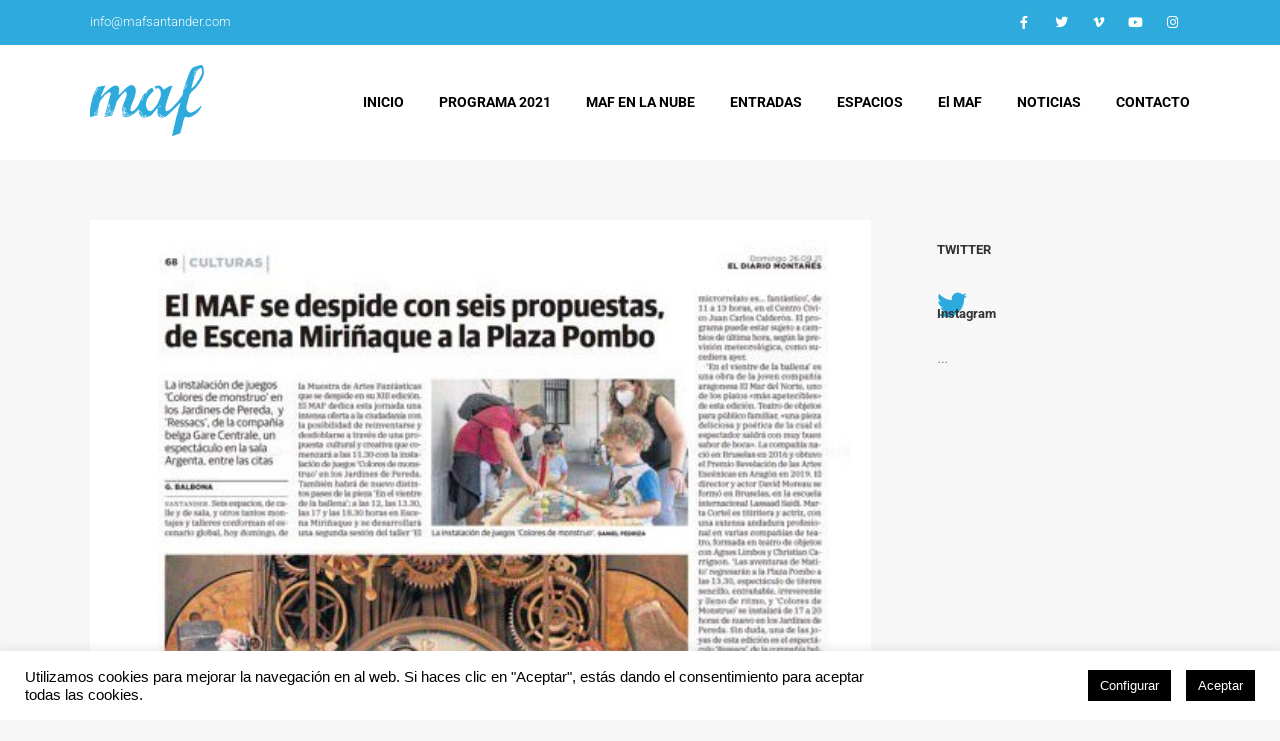

--- FILE ---
content_type: text/html; charset=UTF-8
request_url: https://mafsantander.com/los-titeres-mantienen-el-pulso-de-lo-fantastico/
body_size: 13643
content:
<!DOCTYPE html>
<html class="avada-html-layout-wide avada-html-header-position-top" lang="es" prefix="og: http://ogp.me/ns# fb: http://ogp.me/ns/fb#">
<head>
	<meta http-equiv="X-UA-Compatible" content="IE=edge" />
	<meta http-equiv="Content-Type" content="text/html; charset=utf-8"/>
	<meta name="viewport" content="width=device-width, initial-scale=1" />
	<meta name='robots' content='index, follow, max-image-preview:large, max-snippet:-1, max-video-preview:-1' />

	<!-- This site is optimized with the Yoast SEO plugin v17.2 - https://yoast.com/wordpress/plugins/seo/ -->
	<title>&quot;Los títeres mantienen el pulso de lo fantástico&quot; - MAF</title>
	<link rel="canonical" href="https://mafsantander.com/los-titeres-mantienen-el-pulso-de-lo-fantastico/" />
	<meta property="og:locale" content="es_ES" />
	<meta property="og:type" content="article" />
	<meta property="og:title" content="&quot;Los títeres mantienen el pulso de lo fantástico&quot; - MAF" />
	<meta property="og:description" content="La XIII edición de la Muestra Internacional de Artes Fantásticas de Santander se despidió el domingo, 26 de septiembre, con sol en la Plaza de Pombo con el espectáculo de títeres &#8216;Las Aventuras de Matito&#8217; en la Plaza de Pombo y los juegos de madera de &#8216;Colores de Monstruo&#8217; en los Jardines de Pereda y en el Palacio de Festivales con &#8216;Retablillo de Títeres y Cuentos&#8217; y &#8216;Ressacs&#8217;. Puedes leer más aquí. Y disfrutar de algunos momentos fotografiados por Daniel Pedriza en este enlace del Diario Montañés. &nbsp;" />
	<meta property="og:url" content="https://mafsantander.com/los-titeres-mantienen-el-pulso-de-lo-fantastico/" />
	<meta property="og:site_name" content="MAF" />
	<meta property="article:published_time" content="2021-09-27T19:42:37+00:00" />
	<meta property="og:image" content="https://mafsantander.com/wp-content/uploads/2021/09/dm-domingo.jpeg" />
	<meta property="og:image:width" content="487" />
	<meta property="og:image:height" content="414" />
	<meta name="twitter:card" content="summary_large_image" />
	<meta name="twitter:label1" content="Escrito por" />
	<meta name="twitter:data1" content="admin" />
	<meta name="twitter:label2" content="Tiempo de lectura" />
	<meta name="twitter:data2" content="1 minuto" />
	<script type="application/ld+json" class="yoast-schema-graph">{"@context":"https://schema.org","@graph":[{"@type":"WebSite","@id":"https://mafsantander.com/#website","url":"https://mafsantander.com/","name":"MAF","description":"Muestra de artes fant\u00e1sticas","potentialAction":[{"@type":"SearchAction","target":{"@type":"EntryPoint","urlTemplate":"https://mafsantander.com/?s={search_term_string}"},"query-input":"required name=search_term_string"}],"inLanguage":"es"},{"@type":"ImageObject","@id":"https://mafsantander.com/los-titeres-mantienen-el-pulso-de-lo-fantastico/#primaryimage","inLanguage":"es","url":"https://mafsantander.com/wp-content/uploads/2021/09/dm-domingo.jpeg","contentUrl":"https://mafsantander.com/wp-content/uploads/2021/09/dm-domingo.jpeg","width":487,"height":414},{"@type":"WebPage","@id":"https://mafsantander.com/los-titeres-mantienen-el-pulso-de-lo-fantastico/#webpage","url":"https://mafsantander.com/los-titeres-mantienen-el-pulso-de-lo-fantastico/","name":"\"Los t\u00edteres mantienen el pulso de lo fant\u00e1stico\" - MAF","isPartOf":{"@id":"https://mafsantander.com/#website"},"primaryImageOfPage":{"@id":"https://mafsantander.com/los-titeres-mantienen-el-pulso-de-lo-fantastico/#primaryimage"},"datePublished":"2021-09-27T19:42:37+00:00","dateModified":"2021-09-27T19:42:37+00:00","author":{"@id":"https://mafsantander.com/#/schema/person/66821b3846f86d802c97a80cbc37dca7"},"breadcrumb":{"@id":"https://mafsantander.com/los-titeres-mantienen-el-pulso-de-lo-fantastico/#breadcrumb"},"inLanguage":"es","potentialAction":[{"@type":"ReadAction","target":["https://mafsantander.com/los-titeres-mantienen-el-pulso-de-lo-fantastico/"]}]},{"@type":"BreadcrumbList","@id":"https://mafsantander.com/los-titeres-mantienen-el-pulso-de-lo-fantastico/#breadcrumb","itemListElement":[{"@type":"ListItem","position":1,"name":"Portada","item":"https://mafsantander.com/"},{"@type":"ListItem","position":2,"name":"Noticias","item":"https://mafsantander.com/noticias/"},{"@type":"ListItem","position":3,"name":"\u00abLos t\u00edteres mantienen el pulso de lo fant\u00e1stico\u00bb"}]},{"@type":"Person","@id":"https://mafsantander.com/#/schema/person/66821b3846f86d802c97a80cbc37dca7","name":"admin","image":{"@type":"ImageObject","@id":"https://mafsantander.com/#personlogo","inLanguage":"es","url":"https://secure.gravatar.com/avatar/0eb644834b264b82691595f39613248d?s=96&d=mm&r=g","contentUrl":"https://secure.gravatar.com/avatar/0eb644834b264b82691595f39613248d?s=96&d=mm&r=g","caption":"admin"},"url":"https://mafsantander.com/author/admin/"}]}</script>
	<!-- / Yoast SEO plugin. -->


<link rel='dns-prefetch' href='//www.google.com' />
<link rel='dns-prefetch' href='//s.w.org' />
<link rel="alternate" type="application/rss+xml" title="MAF &raquo; Feed" href="https://mafsantander.com/feed/" />
<link rel="alternate" type="application/rss+xml" title="MAF &raquo; Feed de los comentarios" href="https://mafsantander.com/comments/feed/" />
		
		
		
		
		
		<link rel="alternate" type="application/rss+xml" title="MAF &raquo; Comentario «Los títeres mantienen el pulso de lo fantástico» del feed" href="https://mafsantander.com/los-titeres-mantienen-el-pulso-de-lo-fantastico/feed/" />

		<meta property="og:title" content="&quot;Los títeres mantienen el pulso de lo fantástico&quot;"/>
		<meta property="og:type" content="article"/>
		<meta property="og:url" content="https://mafsantander.com/los-titeres-mantienen-el-pulso-de-lo-fantastico/"/>
		<meta property="og:site_name" content="MAF"/>
		<meta property="og:description" content="La XIII edición de la Muestra Internacional de Artes Fantásticas de Santander se despidió el domingo, 26 de septiembre, con sol en la Plaza de Pombo con el espectáculo de títeres &#039;Las Aventuras de Matito&#039; en la Plaza de Pombo y los juegos de madera de &#039;Colores de Monstruo&#039; en los Jardines de Pereda y"/>

									<meta property="og:image" content="https://mafsantander.com/wp-content/uploads/2021/09/dm-domingo.jpeg"/>
									<script type="text/javascript">
			window._wpemojiSettings = {"baseUrl":"https:\/\/s.w.org\/images\/core\/emoji\/13.1.0\/72x72\/","ext":".png","svgUrl":"https:\/\/s.w.org\/images\/core\/emoji\/13.1.0\/svg\/","svgExt":".svg","source":{"concatemoji":"https:\/\/mafsantander.com\/wp-includes\/js\/wp-emoji-release.min.js?ver=5.8.12"}};
			!function(e,a,t){var n,r,o,i=a.createElement("canvas"),p=i.getContext&&i.getContext("2d");function s(e,t){var a=String.fromCharCode;p.clearRect(0,0,i.width,i.height),p.fillText(a.apply(this,e),0,0);e=i.toDataURL();return p.clearRect(0,0,i.width,i.height),p.fillText(a.apply(this,t),0,0),e===i.toDataURL()}function c(e){var t=a.createElement("script");t.src=e,t.defer=t.type="text/javascript",a.getElementsByTagName("head")[0].appendChild(t)}for(o=Array("flag","emoji"),t.supports={everything:!0,everythingExceptFlag:!0},r=0;r<o.length;r++)t.supports[o[r]]=function(e){if(!p||!p.fillText)return!1;switch(p.textBaseline="top",p.font="600 32px Arial",e){case"flag":return s([127987,65039,8205,9895,65039],[127987,65039,8203,9895,65039])?!1:!s([55356,56826,55356,56819],[55356,56826,8203,55356,56819])&&!s([55356,57332,56128,56423,56128,56418,56128,56421,56128,56430,56128,56423,56128,56447],[55356,57332,8203,56128,56423,8203,56128,56418,8203,56128,56421,8203,56128,56430,8203,56128,56423,8203,56128,56447]);case"emoji":return!s([10084,65039,8205,55357,56613],[10084,65039,8203,55357,56613])}return!1}(o[r]),t.supports.everything=t.supports.everything&&t.supports[o[r]],"flag"!==o[r]&&(t.supports.everythingExceptFlag=t.supports.everythingExceptFlag&&t.supports[o[r]]);t.supports.everythingExceptFlag=t.supports.everythingExceptFlag&&!t.supports.flag,t.DOMReady=!1,t.readyCallback=function(){t.DOMReady=!0},t.supports.everything||(n=function(){t.readyCallback()},a.addEventListener?(a.addEventListener("DOMContentLoaded",n,!1),e.addEventListener("load",n,!1)):(e.attachEvent("onload",n),a.attachEvent("onreadystatechange",function(){"complete"===a.readyState&&t.readyCallback()})),(n=t.source||{}).concatemoji?c(n.concatemoji):n.wpemoji&&n.twemoji&&(c(n.twemoji),c(n.wpemoji)))}(window,document,window._wpemojiSettings);
		</script>
		<style type="text/css">
img.wp-smiley,
img.emoji {
	display: inline !important;
	border: none !important;
	box-shadow: none !important;
	height: 1em !important;
	width: 1em !important;
	margin: 0 .07em !important;
	vertical-align: -0.1em !important;
	background: none !important;
	padding: 0 !important;
}
</style>
	<link rel='stylesheet' id='contact-form-7-css'  href='https://mafsantander.com/wp-content/plugins/contact-form-7/includes/css/styles.css?ver=5.4.2' type='text/css' media='all' />
<link rel='stylesheet' id='cookie-law-info-css'  href='https://mafsantander.com/wp-content/plugins/cookie-law-info/public/css/cookie-law-info-public.css?ver=2.0.5' type='text/css' media='all' />
<link rel='stylesheet' id='cookie-law-info-gdpr-css'  href='https://mafsantander.com/wp-content/plugins/cookie-law-info/public/css/cookie-law-info-gdpr.css?ver=2.0.5' type='text/css' media='all' />
<link rel='stylesheet' id='chld_thm_cfg_parent-css'  href='https://mafsantander.com/wp-content/themes/Avada/style.css?ver=5.8.12' type='text/css' media='all' />
<link rel='stylesheet' id='chld_thm_cfg_child-css'  href='https://mafsantander.com/wp-content/themes/MAF-Theme/style.css?ver=1.0.0.1627312048' type='text/css' media='all' />
<link rel='stylesheet' id='dashicons-css'  href='https://mafsantander.com/wp-includes/css/dashicons.min.css?ver=5.8.12' type='text/css' media='all' />
<link rel='stylesheet' id='zoom-instagram-widget-css'  href='https://mafsantander.com/wp-content/plugins/instagram-widget-by-wpzoom/css/instagram-widget.css?ver=1.9.2' type='text/css' media='all' />
<link rel='stylesheet' id='magnific-popup-css'  href='https://mafsantander.com/wp-content/plugins/instagram-widget-by-wpzoom/assets/frontend/magnific-popup/magnific-popup.css?ver=1.9.2' type='text/css' media='all' />
<link rel='stylesheet' id='swiper-css-css'  href='https://mafsantander.com/wp-content/plugins/instagram-widget-by-wpzoom/assets/frontend/swiper/swiper.css?ver=1.9.2' type='text/css' media='all' />
<link rel='stylesheet' id='fusion-dynamic-css-css'  href='https://mafsantander.com/wp-content/uploads/fusion-styles/b9aac860c0b790d1ca6d7e39e374acce.min.css?ver=3.4.2' type='text/css' media='all' />
<script type='text/javascript' src='https://mafsantander.com/wp-includes/js/jquery/jquery.min.js?ver=3.6.0' id='jquery-core-js'></script>
<script type='text/javascript' src='https://mafsantander.com/wp-includes/js/jquery/jquery-migrate.min.js?ver=3.3.2' id='jquery-migrate-js'></script>
<script type='text/javascript' id='cookie-law-info-js-extra'>
/* <![CDATA[ */
var Cli_Data = {"nn_cookie_ids":[],"cookielist":[],"non_necessary_cookies":[],"ccpaEnabled":"1","ccpaRegionBased":"","ccpaBarEnabled":"1","strictlyEnabled":["necessary","obligatoire"],"ccpaType":"ccpa_gdpr","js_blocking":"1","custom_integration":"","triggerDomRefresh":"","secure_cookies":""};
var cli_cookiebar_settings = {"animate_speed_hide":"500","animate_speed_show":"500","background":"#fff","border":"#444","border_on":"","button_1_button_colour":"#000","button_1_button_hover":"#000000","button_1_link_colour":"#fff","button_1_as_button":"1","button_1_new_win":"","button_2_button_colour":"#333","button_2_button_hover":"#292929","button_2_link_colour":"#444","button_2_as_button":"","button_2_hidebar":"","button_3_button_colour":"#000","button_3_button_hover":"#000000","button_3_link_colour":"#fff","button_3_as_button":"1","button_3_new_win":"","button_4_button_colour":"#000","button_4_button_hover":"#000000","button_4_link_colour":"#fff","button_4_as_button":"1","button_7_button_colour":"#61a229","button_7_button_hover":"#4e8221","button_7_link_colour":"#fff","button_7_as_button":"1","button_7_new_win":"","font_family":"Helvetica, sans-serif","header_fix":"","notify_animate_hide":"1","notify_animate_show":"","notify_div_id":"#cookie-law-info-bar","notify_position_horizontal":"right","notify_position_vertical":"bottom","scroll_close":"","scroll_close_reload":"","accept_close_reload":"1","reject_close_reload":"1","showagain_tab":"","showagain_background":"#fff","showagain_border":"#000","showagain_div_id":"#cookie-law-info-again","showagain_x_position":"100px","text":"#000","show_once_yn":"","show_once":"10000","logging_on":"","as_popup":"","popup_overlay":"1","bar_heading_text":"","cookie_bar_as":"banner","popup_showagain_position":"bottom-right","widget_position":"left"};
var log_object = {"ajax_url":"https:\/\/mafsantander.com\/wp-admin\/admin-ajax.php"};
/* ]]> */
</script>
<script type='text/javascript' src='https://mafsantander.com/wp-content/plugins/cookie-law-info/public/js/cookie-law-info-public.js?ver=2.0.5' id='cookie-law-info-js'></script>
<script type='text/javascript' id='cookie-law-info-ccpa-js-extra'>
/* <![CDATA[ */
var ccpa_data = {"opt_out_prompt":"\u00bfRealmente quieres rechazar?","opt_out_confirm":"Confirmar","opt_out_cancel":"Cancelar"};
/* ]]> */
</script>
<script type='text/javascript' src='https://mafsantander.com/wp-content/plugins/cookie-law-info/admin/modules/ccpa/assets/js/cookie-law-info-ccpa.js?ver=2.0.5' id='cookie-law-info-ccpa-js'></script>
<link rel="https://api.w.org/" href="https://mafsantander.com/wp-json/" /><link rel="alternate" type="application/json" href="https://mafsantander.com/wp-json/wp/v2/posts/4235" /><link rel="EditURI" type="application/rsd+xml" title="RSD" href="https://mafsantander.com/xmlrpc.php?rsd" />
<link rel="wlwmanifest" type="application/wlwmanifest+xml" href="https://mafsantander.com/wp-includes/wlwmanifest.xml" /> 
<meta name="generator" content="WordPress 5.8.12" />
<link rel='shortlink' href='https://mafsantander.com/?p=4235' />
<link rel="alternate" type="application/json+oembed" href="https://mafsantander.com/wp-json/oembed/1.0/embed?url=https%3A%2F%2Fmafsantander.com%2Flos-titeres-mantienen-el-pulso-de-lo-fantastico%2F" />
<link rel="alternate" type="text/xml+oembed" href="https://mafsantander.com/wp-json/oembed/1.0/embed?url=https%3A%2F%2Fmafsantander.com%2Flos-titeres-mantienen-el-pulso-de-lo-fantastico%2F&#038;format=xml" />
<script type="text/plain" data-cli-class="cli-blocker-script"  data-cli-script-type="non-necessary" data-cli-block="true"  data-cli-element-position="head" async src='https://www.google-analytics.com/analytics.js'></script>
<script type="text/plain" data-cli-class="cli-blocker-script"  data-cli-script-type="non-necessary" data-cli-block="true"  data-cli-element-position="head">
(function(i,s,o,g,r,a,m){i['GoogleAnalyticsObject']=r;i[r]=i[r]||function(){
(i[r].q=i[r].q||[]).push(arguments)},i[r].l=1*new Date();a=s.createElement(o),
m=s.getElementsByTagName(o)[0];a.async=1;a.src=g;m.parentNode.insertBefore(a,m)
})(window,document,'script','https://www.google-analytics.com/analytics.js','ga');

ga('create', 'UA-51508167-42', 'auto');
ga('send', 'pageview');
</script><style type="text/css" id="css-fb-visibility">@media screen and (max-width: 640px){.fusion-no-small-visibility{display:none !important;}body:not(.fusion-builder-ui-wireframe) .sm-text-align-center{text-align:center !important;}body:not(.fusion-builder-ui-wireframe) .sm-text-align-left{text-align:left !important;}body:not(.fusion-builder-ui-wireframe) .sm-text-align-right{text-align:right !important;}body:not(.fusion-builder-ui-wireframe) .sm-mx-auto{margin-left:auto !important;margin-right:auto !important;}body:not(.fusion-builder-ui-wireframe) .sm-ml-auto{margin-left:auto !important;}body:not(.fusion-builder-ui-wireframe) .sm-mr-auto{margin-right:auto !important;}body:not(.fusion-builder-ui-wireframe) .fusion-absolute-position-small{position:absolute;top:auto;width:100%;}}@media screen and (min-width: 641px) and (max-width: 1024px){.fusion-no-medium-visibility{display:none !important;}body:not(.fusion-builder-ui-wireframe) .md-text-align-center{text-align:center !important;}body:not(.fusion-builder-ui-wireframe) .md-text-align-left{text-align:left !important;}body:not(.fusion-builder-ui-wireframe) .md-text-align-right{text-align:right !important;}body:not(.fusion-builder-ui-wireframe) .md-mx-auto{margin-left:auto !important;margin-right:auto !important;}body:not(.fusion-builder-ui-wireframe) .md-ml-auto{margin-left:auto !important;}body:not(.fusion-builder-ui-wireframe) .md-mr-auto{margin-right:auto !important;}body:not(.fusion-builder-ui-wireframe) .fusion-absolute-position-medium{position:absolute;top:auto;width:100%;}}@media screen and (min-width: 1025px){.fusion-no-large-visibility{display:none !important;}body:not(.fusion-builder-ui-wireframe) .lg-text-align-center{text-align:center !important;}body:not(.fusion-builder-ui-wireframe) .lg-text-align-left{text-align:left !important;}body:not(.fusion-builder-ui-wireframe) .lg-text-align-right{text-align:right !important;}body:not(.fusion-builder-ui-wireframe) .lg-mx-auto{margin-left:auto !important;margin-right:auto !important;}body:not(.fusion-builder-ui-wireframe) .lg-ml-auto{margin-left:auto !important;}body:not(.fusion-builder-ui-wireframe) .lg-mr-auto{margin-right:auto !important;}body:not(.fusion-builder-ui-wireframe) .fusion-absolute-position-large{position:absolute;top:auto;width:100%;}}</style><link rel="icon" href="https://mafsantander.com/wp-content/uploads/2018/07/cropped-logo-32x32.png" sizes="32x32" />
<link rel="icon" href="https://mafsantander.com/wp-content/uploads/2018/07/cropped-logo-192x192.png" sizes="192x192" />
<link rel="apple-touch-icon" href="https://mafsantander.com/wp-content/uploads/2018/07/cropped-logo-180x180.png" />
<meta name="msapplication-TileImage" content="https://mafsantander.com/wp-content/uploads/2018/07/cropped-logo-270x270.png" />
		<script type="text/javascript">
			var doc = document.documentElement;
			doc.setAttribute( 'data-useragent', navigator.userAgent );
		</script>
		
	<script>
jQuery(document).ready(function($) {
$('img[title]').each(function() { $(this).removeAttr('title'); });
});
</script></head>

<body class="post-template-default single single-post postid-4235 single-format-standard fusion-image-hovers fusion-pagination-sizing fusion-button_size-large fusion-button_type-flat fusion-button_span-no avada-image-rollover-circle-no avada-image-rollover-no fusion-has-button-gradient fusion-body ltr fusion-sticky-header no-tablet-sticky-header no-mobile-sticky-header no-mobile-slidingbar no-mobile-totop avada-has-rev-slider-styles fusion-disable-outline fusion-sub-menu-fade mobile-logo-pos-left layout-wide-mode avada-has-boxed-modal-shadow-none layout-scroll-offset-full avada-has-zero-margin-offset-top has-sidebar fusion-top-header menu-text-align-center mobile-menu-design-flyout fusion-hide-pagination-text fusion-header-layout-v3 avada-responsive avada-footer-fx-none avada-menu-highlight-style-bottombar fusion-search-form-classic fusion-main-menu-search-overlay fusion-avatar-square avada-sticky-shrinkage avada-dropdown-styles avada-blog-layout-medium avada-blog-archive-layout-medium avada-header-shadow-no avada-menu-icon-position-left avada-has-megamenu-shadow avada-has-mainmenu-dropdown-divider avada-has-breadcrumb-mobile-hidden avada-has-titlebar-hide avada-header-border-color-full-transparent avada-has-pagination-padding avada-flyout-menu-direction-fade avada-ec-views-v1" >
		<a class="skip-link screen-reader-text" href="#content">Saltar al contenido</a>

	<div id="boxed-wrapper">
		<div class="fusion-sides-frame"></div>
		<div id="wrapper" class="fusion-wrapper">
			<div id="home" style="position:relative;top:-1px;"></div>
			
				
			<header class="fusion-header-wrapper">
				<div class="fusion-header-v3 fusion-logo-alignment fusion-logo-left fusion-sticky-menu-1 fusion-sticky-logo-1 fusion-mobile-logo-  fusion-mobile-menu-design-flyout fusion-header-has-flyout-menu">
					
<div class="fusion-secondary-header">
	<div class="fusion-row">
					<div class="fusion-alignleft">
				<div class="fusion-contact-info"><span class="fusion-contact-info-phone-number"></span><span class="fusion-contact-info-email-address"><a href="mailto:i&#110;f&#111;&#64;m&#97;&#102;&#115;&#97;&#110;&#116;a&#110;&#100;e&#114;&#46;&#99;&#111;m">i&#110;f&#111;&#64;m&#97;&#102;&#115;&#97;&#110;&#116;a&#110;&#100;e&#114;&#46;&#99;&#111;m</a></span></div>			</div>
							<div class="fusion-alignright">
				<nav class="fusion-secondary-menu" role="navigation" aria-label="Menú secundario"><ul id="menu-top-navigation" class="menu"><li  id="menu-item-3211"  class="menu-item menu-item-type-custom menu-item-object-custom menu-item-3211"  data-item-id="3211"><a  href="https://www.facebook.com/MAFenSantander" class="fusion-icon-only-link fusion-flex-link fusion-bottombar-highlight"><span class="fusion-megamenu-icon"><i class="glyphicon fa-facebook-f fab" aria-hidden="true"></i></span><span class="menu-text"><span class="menu-title">Facebook</span></span></a></li><li  id="menu-item-3210"  class="menu-item menu-item-type-custom menu-item-object-custom menu-item-3210"  data-item-id="3210"><a  href="http://www.twitter.com/mafsantander" class="fusion-icon-only-link fusion-flex-link fusion-bottombar-highlight"><span class="fusion-megamenu-icon"><i class="glyphicon fa-twitter fab" aria-hidden="true"></i></span><span class="menu-text"><span class="menu-title">Twitter</span></span></a></li><li  id="menu-item-3212"  class="menu-item menu-item-type-custom menu-item-object-custom menu-item-3212"  data-item-id="3212"><a  href="https://vimeo.com/mafsantander" class="fusion-icon-only-link fusion-flex-link fusion-bottombar-highlight"><span class="fusion-megamenu-icon"><i class="glyphicon fa-vimeo-v fab" aria-hidden="true"></i></span><span class="menu-text"><span class="menu-title">Vimeo</span></span></a></li><li  id="menu-item-3213"  class="menu-item menu-item-type-custom menu-item-object-custom menu-item-3213"  data-item-id="3213"><a  href="https://www.youtube.com/user/mafsantander" class="fusion-icon-only-link fusion-flex-link fusion-bottombar-highlight"><span class="fusion-megamenu-icon"><i class="glyphicon fa-youtube fab" aria-hidden="true"></i></span><span class="menu-text"><span class="menu-title">Youtube</span></span></a></li><li  id="menu-item-3214"  class="menu-item menu-item-type-custom menu-item-object-custom menu-item-3214"  data-item-id="3214"><a  href="https://www.instagram.com/mafsantander/" class="fusion-icon-only-link fusion-flex-link fusion-bottombar-highlight"><span class="fusion-megamenu-icon"><i class="glyphicon fa-instagram fab" aria-hidden="true"></i></span><span class="menu-text"><span class="menu-title">Instagram</span></span></a></li></ul></nav><nav class="fusion-mobile-nav-holder fusion-mobile-menu-text-align-left" aria-label="Menú movil secundario"></nav>			</div>
			</div>
</div>
<div class="fusion-header-sticky-height"></div>
<div class="fusion-header">
	<div class="fusion-row">
					<div class="fusion-header-has-flyout-menu-content">
					<div class="fusion-logo" data-margin-top="15px" data-margin-bottom="15px" data-margin-left="0px" data-margin-right="0px">
			<a class="fusion-logo-link"  href="https://mafsantander.com/" >

						<!-- standard logo -->
			<img src="https://mafsantander.com/wp-content/uploads/2018/07/logo.png" srcset="https://mafsantander.com/wp-content/uploads/2018/07/logo.png 1x" width="114" height="71" alt="MAF Logo" data-retina_logo_url="" class="fusion-standard-logo" />

			
											<!-- sticky header logo -->
				<img src="https://mafsantander.com/wp-content/uploads/2018/07/logo.png" srcset="https://mafsantander.com/wp-content/uploads/2018/07/logo.png 1x, https://mafsantander.com/wp-content/uploads/2018/07/logo.png 2x" width="114" height="71" style="max-height:71px;height:auto;" alt="MAF Logo" data-retina_logo_url="https://mafsantander.com/wp-content/uploads/2018/07/logo.png" class="fusion-sticky-logo" />
					</a>
		</div>		<nav class="fusion-main-menu" aria-label="Menú principal"><div class="fusion-overlay-search">		<form role="search" class="searchform fusion-search-form  fusion-search-form-classic" method="get" action="https://mafsantander.com/">
			<div class="fusion-search-form-content">

				
				<div class="fusion-search-field search-field">
					<label><span class="screen-reader-text">Buscar:</span>
													<input type="search" value="" name="s" class="s" placeholder="Buscar..." required aria-required="true" aria-label="Buscar..."/>
											</label>
				</div>
				<div class="fusion-search-button search-button">
					<input type="submit" class="fusion-search-submit searchsubmit" aria-label="Buscar" value="&#xf002;" />
									</div>

				
			</div>


			
		</form>
		<div class="fusion-search-spacer"></div><a href="#" role="button" aria-label="Close Search" class="fusion-close-search"></a></div><ul id="menu-principal" class="fusion-menu"><li  id="menu-item-1435"  class="menu-item menu-item-type-custom menu-item-object-custom menu-item-home menu-item-1435"  data-item-id="1435"><a  href="https://mafsantander.com" class="fusion-bottombar-highlight"><span class="menu-text">INICIO</span></a></li><li  id="menu-item-4163"  class="menu-item menu-item-type-post_type menu-item-object-page menu-item-4163"  data-item-id="4163"><a  href="https://mafsantander.com/programa-2021/" class="fusion-bottombar-highlight"><span class="menu-text">PROGRAMA 2021</span></a></li><li  id="menu-item-3095"  class="menu-item menu-item-type-post_type menu-item-object-page menu-item-3095"  data-item-id="3095"><a  href="https://mafsantander.com/maf-en-la-nube/" class="fusion-bottombar-highlight"><span class="menu-text">MAF EN LA NUBE</span></a></li><li  id="menu-item-111"  class="menu-item menu-item-type-post_type menu-item-object-page menu-item-111"  data-item-id="111"><a  href="https://mafsantander.com/entradas/" class="fusion-bottombar-highlight"><span class="menu-text">ENTRADAS</span></a></li><li  id="menu-item-183"  class="menu-item menu-item-type-post_type menu-item-object-page menu-item-183"  data-item-id="183"><a  href="https://mafsantander.com/espacios-maf/" class="fusion-bottombar-highlight"><span class="menu-text">ESPACIOS</span></a></li><li  id="menu-item-201"  class="menu-item menu-item-type-post_type menu-item-object-page menu-item-201"  data-item-id="201"><a  href="https://mafsantander.com/el-maf/" class="fusion-bottombar-highlight"><span class="menu-text">El MAF</span></a></li><li  id="menu-item-256"  class="menu-item menu-item-type-post_type menu-item-object-page current_page_parent menu-item-256"  data-item-id="256"><a  href="https://mafsantander.com/noticias/" class="fusion-bottombar-highlight"><span class="menu-text">NOTICIAS</span></a></li><li  id="menu-item-3215"  class="menu-item menu-item-type-post_type menu-item-object-page menu-item-3215"  data-item-id="3215"><a  href="https://mafsantander.com/contacto/" class="fusion-bottombar-highlight"><span class="menu-text">CONTACTO</span></a></li></ul></nav><nav class="fusion-main-menu fusion-sticky-menu" aria-label="Main Menu Sticky"><div class="fusion-overlay-search">		<form role="search" class="searchform fusion-search-form  fusion-search-form-classic" method="get" action="https://mafsantander.com/">
			<div class="fusion-search-form-content">

				
				<div class="fusion-search-field search-field">
					<label><span class="screen-reader-text">Buscar:</span>
													<input type="search" value="" name="s" class="s" placeholder="Buscar..." required aria-required="true" aria-label="Buscar..."/>
											</label>
				</div>
				<div class="fusion-search-button search-button">
					<input type="submit" class="fusion-search-submit searchsubmit" aria-label="Buscar" value="&#xf002;" />
									</div>

				
			</div>


			
		</form>
		<div class="fusion-search-spacer"></div><a href="#" role="button" aria-label="Close Search" class="fusion-close-search"></a></div><ul id="menu-principal-1" class="fusion-menu"><li   class="menu-item menu-item-type-custom menu-item-object-custom menu-item-home menu-item-1435"  data-item-id="1435"><a  href="https://mafsantander.com" class="fusion-bottombar-highlight"><span class="menu-text">INICIO</span></a></li><li   class="menu-item menu-item-type-post_type menu-item-object-page menu-item-4163"  data-item-id="4163"><a  href="https://mafsantander.com/programa-2021/" class="fusion-bottombar-highlight"><span class="menu-text">PROGRAMA 2021</span></a></li><li   class="menu-item menu-item-type-post_type menu-item-object-page menu-item-3095"  data-item-id="3095"><a  href="https://mafsantander.com/maf-en-la-nube/" class="fusion-bottombar-highlight"><span class="menu-text">MAF EN LA NUBE</span></a></li><li   class="menu-item menu-item-type-post_type menu-item-object-page menu-item-111"  data-item-id="111"><a  href="https://mafsantander.com/entradas/" class="fusion-bottombar-highlight"><span class="menu-text">ENTRADAS</span></a></li><li   class="menu-item menu-item-type-post_type menu-item-object-page menu-item-183"  data-item-id="183"><a  href="https://mafsantander.com/espacios-maf/" class="fusion-bottombar-highlight"><span class="menu-text">ESPACIOS</span></a></li><li   class="menu-item menu-item-type-post_type menu-item-object-page menu-item-201"  data-item-id="201"><a  href="https://mafsantander.com/el-maf/" class="fusion-bottombar-highlight"><span class="menu-text">El MAF</span></a></li><li   class="menu-item menu-item-type-post_type menu-item-object-page current_page_parent menu-item-256"  data-item-id="256"><a  href="https://mafsantander.com/noticias/" class="fusion-bottombar-highlight"><span class="menu-text">NOTICIAS</span></a></li><li   class="menu-item menu-item-type-post_type menu-item-object-page menu-item-3215"  data-item-id="3215"><a  href="https://mafsantander.com/contacto/" class="fusion-bottombar-highlight"><span class="menu-text">CONTACTO</span></a></li></ul></nav><div class="fusion-mobile-navigation"><ul id="menu-principal-2" class="fusion-mobile-menu"><li   class="menu-item menu-item-type-custom menu-item-object-custom menu-item-home menu-item-1435"  data-item-id="1435"><a  href="https://mafsantander.com" class="fusion-bottombar-highlight"><span class="menu-text">INICIO</span></a></li><li   class="menu-item menu-item-type-post_type menu-item-object-page menu-item-4163"  data-item-id="4163"><a  href="https://mafsantander.com/programa-2021/" class="fusion-bottombar-highlight"><span class="menu-text">PROGRAMA 2021</span></a></li><li   class="menu-item menu-item-type-post_type menu-item-object-page menu-item-3095"  data-item-id="3095"><a  href="https://mafsantander.com/maf-en-la-nube/" class="fusion-bottombar-highlight"><span class="menu-text">MAF EN LA NUBE</span></a></li><li   class="menu-item menu-item-type-post_type menu-item-object-page menu-item-111"  data-item-id="111"><a  href="https://mafsantander.com/entradas/" class="fusion-bottombar-highlight"><span class="menu-text">ENTRADAS</span></a></li><li   class="menu-item menu-item-type-post_type menu-item-object-page menu-item-183"  data-item-id="183"><a  href="https://mafsantander.com/espacios-maf/" class="fusion-bottombar-highlight"><span class="menu-text">ESPACIOS</span></a></li><li   class="menu-item menu-item-type-post_type menu-item-object-page menu-item-201"  data-item-id="201"><a  href="https://mafsantander.com/el-maf/" class="fusion-bottombar-highlight"><span class="menu-text">El MAF</span></a></li><li   class="menu-item menu-item-type-post_type menu-item-object-page current_page_parent menu-item-256"  data-item-id="256"><a  href="https://mafsantander.com/noticias/" class="fusion-bottombar-highlight"><span class="menu-text">NOTICIAS</span></a></li><li   class="menu-item menu-item-type-post_type menu-item-object-page menu-item-3215"  data-item-id="3215"><a  href="https://mafsantander.com/contacto/" class="fusion-bottombar-highlight"><span class="menu-text">CONTACTO</span></a></li></ul></div><div class="fusion-flyout-menu-icons fusion-flyout-mobile-menu-icons">
	
	
	
				<a class="fusion-flyout-menu-toggle" aria-hidden="true" aria-label="Mostrar/Ocultar menú" href="#">
			<div class="fusion-toggle-icon-line"></div>
			<div class="fusion-toggle-icon-line"></div>
			<div class="fusion-toggle-icon-line"></div>
		</a>
	</div>


<div class="fusion-flyout-menu-bg"></div>

<nav class="fusion-mobile-nav-holder fusion-flyout-menu fusion-flyout-mobile-menu" aria-label="Main Menu Mobile"></nav>

	<nav class="fusion-mobile-nav-holder fusion-flyout-menu fusion-flyout-mobile-menu fusion-mobile-sticky-nav-holder" aria-label="Main Menu Mobile Sticky"></nav>
							</div>
			</div>
</div>
				</div>
				<div class="fusion-clearfix"></div>
			</header>
							
						<div id="sliders-container" class="fusion-slider-visibility">
					</div>
				
				
			
			
						<main id="main" class="clearfix ">
				<div class="fusion-row" style="">

<section id="content" style="float: left;">
	
					<article id="post-4235" class="post post-4235 type-post status-publish format-standard has-post-thumbnail hentry category-sin-categoria">
						
														<div class="fusion-flexslider flexslider fusion-flexslider-loading post-slideshow fusion-post-slideshow">
				<ul class="slides">
																<li>
																																<a href="https://mafsantander.com/wp-content/uploads/2021/09/dm-domingo.jpeg" data-rel="iLightbox[gallery4235]" title="" data-title="DM domingo" data-caption="" aria-label="DM domingo">
										<span class="screen-reader-text">Ver imagen más grande</span>
										<img width="487" height="414" src="https://mafsantander.com/wp-content/uploads/2021/09/dm-domingo.jpeg" class="attachment-full size-full wp-post-image" alt="" srcset="https://mafsantander.com/wp-content/uploads/2021/09/dm-domingo-200x170.jpeg 200w, https://mafsantander.com/wp-content/uploads/2021/09/dm-domingo-400x340.jpeg 400w, https://mafsantander.com/wp-content/uploads/2021/09/dm-domingo.jpeg 487w" sizes="(max-width: 800px) 100vw, 487px" />									</a>
																					</li>

																																		<li>
																																				<a href="https://mafsantander.com/wp-content/uploads/2021/09/dm-lunes.jpeg" data-rel="iLightbox[gallery4235]" title="" data-title="DM lunes" data-caption="" aria-label="DM lunes">
											<img width="466" height="599" src="https://mafsantander.com/wp-content/uploads/2021/09/dm-lunes.jpeg" class="attachment-full size-full" alt="" srcset="https://mafsantander.com/wp-content/uploads/2021/09/dm-lunes-200x257.jpeg 200w, https://mafsantander.com/wp-content/uploads/2021/09/dm-lunes-400x514.jpeg 400w, https://mafsantander.com/wp-content/uploads/2021/09/dm-lunes.jpeg 466w" sizes="(max-width: 800px) 100vw, 466px" />										</a>
																								</li>
																																																																																										</ul>
			</div>
						
															<h1 class="entry-title fusion-post-title">«Los títeres mantienen el pulso de lo fantástico»</h1>										<div class="post-content">
				<p>La XIII edición de la Muestra Internacional de Artes Fantásticas de Santander se despidió el domingo, 26 de septiembre, con sol en la Plaza de Pombo con el espectáculo de títeres &#8216;Las Aventuras de Matito&#8217; en la Plaza de Pombo y los juegos de madera de &#8216;Colores de Monstruo&#8217; en los Jardines de Pereda y en el Palacio de Festivales con &#8216;Retablillo de Títeres y Cuentos&#8217; y &#8216;Ressacs&#8217;. Puedes leer más <a href="https://www.eldiariomontanes.es/culturas/despide-seis-propuestas-20210926131844-nt.html">aquí.</a></p>
<p>Y disfrutar de algunos momentos fotografiados por Daniel Pedriza en <a href="https://www.eldiariomontanes.es/culturas/titeres-mantienen-pulso-20210927220532-ntvo.html">este enlace del Diario Montañé</a>s.</p>
<p>&nbsp;</p>
							</div>

												<span class="vcard rich-snippet-hidden"><span class="fn"><a href="https://mafsantander.com/author/admin/" title="Entradas de admin" rel="author">admin</a></span></span><span class="updated rich-snippet-hidden">2021-09-27T21:42:37+02:00</span>													<div class="fusion-sharing-box fusion-theme-sharing-box fusion-single-sharing-box">
		<h4>¡Comparte esta noticia!</h4>
		<div class="fusion-social-networks"><div class="fusion-social-networks-wrapper"><a  class="fusion-social-network-icon fusion-tooltip fusion-facebook awb-icon-facebook" style="color:var(--sharing_social_links_icon_color);" data-placement="top" data-title="Facebook" data-toggle="tooltip" title="Facebook" href="https://www.facebook.com/sharer.php?u=https%3A%2F%2Fmafsantander.com%2Flos-titeres-mantienen-el-pulso-de-lo-fantastico%2F&amp;t=%C2%ABLos%20t%C3%ADteres%20mantienen%20el%20pulso%20de%20lo%20fant%C3%A1stico%C2%BB" target="_blank"><span class="screen-reader-text">Facebook</span></a><a  class="fusion-social-network-icon fusion-tooltip fusion-twitter awb-icon-twitter" style="color:var(--sharing_social_links_icon_color);" data-placement="top" data-title="Twitter" data-toggle="tooltip" title="Twitter" href="https://twitter.com/share?url=https%3A%2F%2Fmafsantander.com%2Flos-titeres-mantienen-el-pulso-de-lo-fantastico%2F&amp;text=%C2%ABLos%20t%C3%ADteres%20mantienen%20el%20pulso%20de%20lo%20fant%C3%A1stico%C2%BB" target="_blank" rel="noopener noreferrer"><span class="screen-reader-text">Twitter</span></a><a  class="fusion-social-network-icon fusion-tooltip fusion-reddit awb-icon-reddit" style="color:var(--sharing_social_links_icon_color);" data-placement="top" data-title="Reddit" data-toggle="tooltip" title="Reddit" href="https://reddit.com/submit?url=https://mafsantander.com/los-titeres-mantienen-el-pulso-de-lo-fantastico/&amp;title=%C2%ABLos%20t%C3%ADteres%20mantienen%20el%20pulso%20de%20lo%20fant%C3%A1stico%C2%BB" target="_blank" rel="noopener noreferrer"><span class="screen-reader-text">Reddit</span></a><a  class="fusion-social-network-icon fusion-tooltip fusion-linkedin awb-icon-linkedin" style="color:var(--sharing_social_links_icon_color);" data-placement="top" data-title="LinkedIn" data-toggle="tooltip" title="LinkedIn" href="https://www.linkedin.com/shareArticle?mini=true&amp;url=https%3A%2F%2Fmafsantander.com%2Flos-titeres-mantienen-el-pulso-de-lo-fantastico%2F&amp;title=%C2%ABLos%20t%C3%ADteres%20mantienen%20el%20pulso%20de%20lo%20fant%C3%A1stico%C2%BB&amp;summary=La%20XIII%20edici%C3%B3n%20de%20la%20Muestra%20Internacional%20de%20Artes%20Fant%C3%A1sticas%20de%20Santander%20se%20despidi%C3%B3%20el%20domingo%2C%2026%20de%20septiembre%2C%20con%20sol%20en%20la%20Plaza%20de%20Pombo%20con%20el%20espect%C3%A1culo%20de%20t%C3%ADteres%20%27Las%20Aventuras%20de%20Matito%27%20en%20la%20Plaza%20de%20Pombo%20y%20los%20juegos%20de%20madera%20de%20%27Col" target="_blank" rel="noopener noreferrer"><span class="screen-reader-text">LinkedIn</span></a><a  class="fusion-social-network-icon fusion-tooltip fusion-whatsapp awb-icon-whatsapp" style="color:var(--sharing_social_links_icon_color);" data-placement="top" data-title="WhatsApp" data-toggle="tooltip" title="WhatsApp" href="https://api.whatsapp.com/send?text=https%3A%2F%2Fmafsantander.com%2Flos-titeres-mantienen-el-pulso-de-lo-fantastico%2F" target="_blank" rel="noopener noreferrer"><span class="screen-reader-text">WhatsApp</span></a><a  class="fusion-social-network-icon fusion-tooltip fusion-tumblr awb-icon-tumblr" style="color:var(--sharing_social_links_icon_color);" data-placement="top" data-title="Tumblr" data-toggle="tooltip" title="Tumblr" href="https://www.tumblr.com/share/link?url=https%3A%2F%2Fmafsantander.com%2Flos-titeres-mantienen-el-pulso-de-lo-fantastico%2F&amp;name=%C2%ABLos%20t%C3%ADteres%20mantienen%20el%20pulso%20de%20lo%20fant%C3%A1stico%C2%BB&amp;description=La%20XIII%20edici%C3%B3n%20de%20la%20Muestra%20Internacional%20de%20Artes%20Fant%C3%A1sticas%20de%20Santander%20se%20despidi%C3%B3%20el%20domingo%2C%2026%20de%20septiembre%2C%20con%20sol%20en%20la%20Plaza%20de%20Pombo%20con%20el%20espect%C3%A1culo%20de%20t%C3%ADteres%20%26%2339%3BLas%20Aventuras%20de%20Matito%26%2339%3B%20en%20la%20Plaza%20de%20Pombo%20y%20los%20juegos%20de%20madera%20de%20%26%2339%3BColores%20de%20Monstruo%26%2339%3B%20en%20los%20Jardines%20de%20Pereda%20y" target="_blank" rel="noopener noreferrer"><span class="screen-reader-text">Tumblr</span></a><a  class="fusion-social-network-icon fusion-tooltip fusion-pinterest awb-icon-pinterest" style="color:var(--sharing_social_links_icon_color);" data-placement="top" data-title="Pinterest" data-toggle="tooltip" title="Pinterest" href="https://pinterest.com/pin/create/button/?url=https%3A%2F%2Fmafsantander.com%2Flos-titeres-mantienen-el-pulso-de-lo-fantastico%2F&amp;description=La%20XIII%20edici%C3%B3n%20de%20la%20Muestra%20Internacional%20de%20Artes%20Fant%C3%A1sticas%20de%20Santander%20se%20despidi%C3%B3%20el%20domingo%2C%2026%20de%20septiembre%2C%20con%20sol%20en%20la%20Plaza%20de%20Pombo%20con%20el%20espect%C3%A1culo%20de%20t%C3%ADteres%20%26%2339%3BLas%20Aventuras%20de%20Matito%26%2339%3B%20en%20la%20Plaza%20de%20Pombo%20y%20los%20juegos%20de%20madera%20de%20%26%2339%3BColores%20de%20Monstruo%26%2339%3B%20en%20los%20Jardines%20de%20Pereda%20y&amp;media=https%3A%2F%2Fmafsantander.com%2Fwp-content%2Fuploads%2F2021%2F09%2Fdm-domingo.jpeg" target="_blank" rel="noopener noreferrer"><span class="screen-reader-text">Pinterest</span></a><a  class="fusion-social-network-icon fusion-tooltip fusion-vk awb-icon-vk" style="color:var(--sharing_social_links_icon_color);" data-placement="top" data-title="Vk" data-toggle="tooltip" title="Vk" href="https://vk.com/share.php?url=https%3A%2F%2Fmafsantander.com%2Flos-titeres-mantienen-el-pulso-de-lo-fantastico%2F&amp;title=%C2%ABLos%20t%C3%ADteres%20mantienen%20el%20pulso%20de%20lo%20fant%C3%A1stico%C2%BB&amp;description=La%20XIII%20edici%C3%B3n%20de%20la%20Muestra%20Internacional%20de%20Artes%20Fant%C3%A1sticas%20de%20Santander%20se%20despidi%C3%B3%20el%20domingo%2C%2026%20de%20septiembre%2C%20con%20sol%20en%20la%20Plaza%20de%20Pombo%20con%20el%20espect%C3%A1culo%20de%20t%C3%ADteres%20%26%2339%3BLas%20Aventuras%20de%20Matito%26%2339%3B%20en%20la%20Plaza%20de%20Pombo%20y%20los%20juegos%20de%20madera%20de%20%26%2339%3BColores%20de%20Monstruo%26%2339%3B%20en%20los%20Jardines%20de%20Pereda%20y" target="_blank" rel="noopener noreferrer"><span class="screen-reader-text">Vk</span></a><a  class="fusion-social-network-icon fusion-tooltip fusion-mail awb-icon-mail fusion-last-social-icon" style="color:var(--sharing_social_links_icon_color);" data-placement="top" data-title="Correo electrónico" data-toggle="tooltip" title="Correo electrónico" href="mailto:?body=https://mafsantander.com/los-titeres-mantienen-el-pulso-de-lo-fantastico/&amp;subject=%C2%ABLos%20t%C3%ADteres%20mantienen%20el%20pulso%20de%20lo%20fant%C3%A1stico%C2%BB" target="_self" rel="noopener noreferrer"><span class="screen-reader-text">Correo electrónico</span></a><div class="fusion-clearfix"></div></div></div>	</div>
													
																	</article>
	</section>
<aside id="sidebar" class="sidebar fusion-widget-area fusion-content-widget-area fusion-sidebar-right fusion-blogsidebar" style="float: right;" >
											
					<section id="tweets-widget-2" class="widget tweets"><div class="heading"><h4 class="widget-title">TWITTER</h4></div><style type="text/css">.fusion-content-widget-area #tweets-widget-2 .jtwt .jtwt_tweet:before, .fusion-footer-widget-area #tweets-widget-2 .jtwt .jtwt_tweet:before {color: #2daadd;}</style>			<div class="twitter-box">
				<div class="twitter-holder">
					<div class="b">
						<div class="tweets-container" id="tweets_tweets-widget-2">
							<ul class="jtwt">
																	<li class="jtwt_tweet">
										<p class="jtwt_tweet_text">
																		</ul>
						</div>
					</div>
				</div>
				<span class="arrow"></span>
			</div>
			</section><section id="wpzoom_instagram_widget-3" class="widget zoom-instagram-widget"><div class="heading"><h4 class="widget-title">Instagram</h4></div>&#8230;</section>			</aside>
						
					</div>  <!-- fusion-row -->
				</main>  <!-- #main -->
				
				
								
					
		<div class="fusion-footer">
					
	<footer class="fusion-footer-widget-area fusion-widget-area fusion-footer-widget-area-center">
		<div class="fusion-row">
			<div class="fusion-columns fusion-columns-1 fusion-widget-area">
				
																									<div class="fusion-column fusion-column-last col-lg-12 col-md-12 col-sm-12">
							<style type="text/css" data-id="social_links-widget-2">@media (max-width: 800px){#social_links-widget-2{text-align:center !important;}}</style><section id="social_links-widget-2" class="fusion-widget-mobile-align-center fusion-widget-align-center fusion-footer-widget-column widget social_links" style="text-align: center;">
		<div class="fusion-social-networks">

			<div class="fusion-social-networks-wrapper">
								
																				
						
																																			<a class="fusion-social-network-icon fusion-tooltip fusion-facebook awb-icon-facebook" href="https://www.facebook.com/MAFenSantander"  data-placement="top" data-title="Facebook" data-toggle="tooltip" data-original-title=""  title="Facebook" aria-label="Facebook" rel="noopener noreferrer" target="_self" style="font-size:16px;color:#ffffff;"></a>
											
										
																				
						
																																			<a class="fusion-social-network-icon fusion-tooltip fusion-twitter awb-icon-twitter" href="http://www.twitter.com/mafsantander"  data-placement="top" data-title="Twitter" data-toggle="tooltip" data-original-title=""  title="Twitter" aria-label="Twitter" rel="noopener noreferrer" target="_self" style="font-size:16px;color:#ffffff;"></a>
											
										
																				
						
																																			<a class="fusion-social-network-icon fusion-tooltip fusion-vimeo awb-icon-vimeo" href="http://www.vimeo.com/mafsantander"  data-placement="top" data-title="Vimeo" data-toggle="tooltip" data-original-title=""  title="Vimeo" aria-label="Vimeo" rel="noopener noreferrer" target="_self" style="font-size:16px;color:#ffffff;"></a>
											
										
																				
						
																																			<a class="fusion-social-network-icon fusion-tooltip fusion-youtube awb-icon-youtube" href="http://www.youtube.com/user/mafsantander"  data-placement="top" data-title="Youtube" data-toggle="tooltip" data-original-title=""  title="YouTube" aria-label="YouTube" rel="noopener noreferrer" target="_self" style="font-size:16px;color:#ffffff;"></a>
											
										
																				
						
																																			<a class="fusion-social-network-icon fusion-tooltip fusion-instagram awb-icon-instagram" href="https://www.instagram.com/mafsantander/?hl=es"  data-placement="top" data-title="Instagram" data-toggle="tooltip" data-original-title=""  title="Instagram" aria-label="Instagram" rel="noopener noreferrer" target="_self" style="font-size:16px;color:#ffffff;"></a>
											
										
				
			</div>
		</div>

		<div style="clear:both;"></div></section><style type="text/css" data-id="custom_html-2">@media (max-width: 800px){#custom_html-2{text-align:center !important;}}</style><section id="custom_html-2" class="widget_text fusion-widget-mobile-align-center fusion-widget-align-center fusion-footer-widget-column widget widget_custom_html" style="text-align: center;"><div class="textwidget custom-html-widget"><a href="/aviso-legal">Aviso legal</a>&nbsp;&nbsp;&nbsp;|&nbsp;&nbsp;&nbsp;
<a href="/politica-privacidad/">Política de privacidad</a>&nbsp;&nbsp;&nbsp;|&nbsp;&nbsp;&nbsp;
<a href="/politica-de-cookies/">Política de cookies</a>
</div><div style="clear:both;"></div></section>																					</div>
																																																						
				<div class="fusion-clearfix"></div>
			</div> <!-- fusion-columns -->
		</div> <!-- fusion-row -->
	</footer> <!-- fusion-footer-widget-area -->

	
	<footer id="footer" class="fusion-footer-copyright-area fusion-footer-copyright-center">
		<div class="fusion-row">
			<div class="fusion-copyright-content">

				<div class="fusion-copyright-notice">
		<div>
		Copyright ©  Magnet	</div>
</div>

			</div> <!-- fusion-fusion-copyright-content -->
		</div> <!-- fusion-row -->
	</footer> <!-- #footer -->
		</div> <!-- fusion-footer -->

		
					<div class="fusion-sliding-bar-wrapper">
											</div>

												</div> <!-- wrapper -->
		</div> <!-- #boxed-wrapper -->
		<div class="fusion-top-frame"></div>
		<div class="fusion-bottom-frame"></div>
		<div class="fusion-boxed-shadow"></div>
		<a class="fusion-one-page-text-link fusion-page-load-link" tabindex="-1" href="#" aria-hidden="true"></a>

		<div class="avada-footer-scripts">
			<!--googleoff: all--><div id="cookie-law-info-bar" data-nosnippet="true"><span><div class="cli-bar-container cli-style-v2"><div class="cli-bar-message">Utilizamos cookies para mejorar la navegación en al web. Si haces clic en "Aceptar", estás dando el consentimiento para aceptar todas las cookies.</br></div><div class="cli-bar-btn_container"><a role='button' tabindex='0' class="medium cli-plugin-button cli-plugin-main-button cli_settings_button" style="margin:0px 10px 0px 5px;" >Configurar</a><a role='button' tabindex='0' data-cli_action="accept" id="cookie_action_close_header"  class="medium cli-plugin-button cli-plugin-main-button cookie_action_close_header cli_action_button" style="display:inline-block; ">Aceptar</a></div></div></span></div><div id="cookie-law-info-again" style="display:none;" data-nosnippet="true"><span id="cookie_hdr_showagain">Aviso cookies</span></div><div class="cli-modal" data-nosnippet="true" id="cliSettingsPopup" tabindex="-1" role="dialog" aria-labelledby="cliSettingsPopup" aria-hidden="true">
  <div class="cli-modal-dialog" role="document">
	<div class="cli-modal-content cli-bar-popup">
	  	<button type="button" class="cli-modal-close" id="cliModalClose">
			<svg class="" viewBox="0 0 24 24"><path d="M19 6.41l-1.41-1.41-5.59 5.59-5.59-5.59-1.41 1.41 5.59 5.59-5.59 5.59 1.41 1.41 5.59-5.59 5.59 5.59 1.41-1.41-5.59-5.59z"></path><path d="M0 0h24v24h-24z" fill="none"></path></svg>
			<span class="wt-cli-sr-only">Cerrar</span>
	  	</button>
	  	<div class="cli-modal-body">
			<div class="cli-container-fluid cli-tab-container">
	<div class="cli-row">
		<div class="cli-col-12 cli-align-items-stretch cli-px-0">
			<div class="cli-privacy-overview">
				<h4>Resumen de privacidad</h4>				<div class="cli-privacy-content">
					<div class="cli-privacy-content-text"><p class="p1">Utilizamos cookies técnicas <span class="s3">necesarias</span> para <span class="s3">el</span> funcionamiento y la <span class="s3">prestación</span> de los servicios ofrecidos. <span class="s3">Respecto</span> al resto de <span class="s3">cookies,</span> a través del <span class="s3">presente</span> Panel <span class="s3">de</span> <span class="s3">Configuración,</span> puede aceptar o <span class="s3">rechazarlas en </span>su totalidad o <span class="s3">puede</span> <span class="s3">seleccionar </span>qué tipo de cookies quiere aceptar y cuáles quiere <span class="s3">rechazar.</span></p></div>
				</div>
				<a class="cli-privacy-readmore"  aria-label="Mostrar más" tabindex="0" role="button" data-readmore-text="Mostrar más" data-readless-text="Mostrar menos"></a>			</div>
		</div>
		<div class="cli-col-12 cli-align-items-stretch cli-px-0 cli-tab-section-container">
												<div class="cli-tab-section">
						<div class="cli-tab-header">
							<a role="button" tabindex="0" class="cli-nav-link cli-settings-mobile" data-target="necessary" data-toggle="cli-toggle-tab">
								Necesarias							</a>
							<div class="wt-cli-necessary-checkbox">
                        <input type="checkbox" class="cli-user-preference-checkbox"  id="wt-cli-checkbox-necessary" data-id="checkbox-necessary" checked="checked"  />
                        <label class="form-check-label" for="wt-cli-checkbox-necessary">Necesarias</label>
                    </div>
                    <span class="cli-necessary-caption">Siempre activado</span> 						</div>
						<div class="cli-tab-content">
							<div class="cli-tab-pane cli-fade" data-id="necessary">
								<div class="wt-cli-cookie-description">
									Utilizamos cookies técnicas necesarias para el funcionamiento y la prestación de los servicios ofrecidos.								</div>
							</div>
						</div>
					</div>
																	<div class="cli-tab-section">
						<div class="cli-tab-header">
							<a role="button" tabindex="0" class="cli-nav-link cli-settings-mobile" data-target="non-necessary" data-toggle="cli-toggle-tab">
								No necesarias							</a>
							<div class="cli-switch">
                        <input type="checkbox" id="wt-cli-checkbox-non-necessary" class="cli-user-preference-checkbox"  data-id="checkbox-non-necessary"  checked='checked' />
                        <label for="wt-cli-checkbox-non-necessary" class="cli-slider" data-cli-enable="Activado" data-cli-disable="Desactivado"><span class="wt-cli-sr-only">No necesarias</span></label>
                    </div>						</div>
						<div class="cli-tab-content">
							<div class="cli-tab-pane cli-fade" data-id="non-necessary">
								<div class="wt-cli-cookie-description">
									Respecto al resto de cookies, a través del presente Panel de Configuración, puede aceptar o rechazarlas en su totalidad o puede seleccionar qué tipo de cookies quiere aceptar y cuáles quiere rechazar. Para obtener más información, acceda a nuestra Política de Cookies.
								</div>
							</div>
						</div>
					</div>
										</div>
	</div>
</div>
	  	</div>
	  	<div class="cli-modal-footer">
			<div class="wt-cli-element cli-container-fluid cli-tab-container">
				<div class="cli-row">
					<div class="cli-col-12 cli-align-items-stretch cli-px-0">
						<div class="cli-tab-footer wt-cli-privacy-overview-actions">
						
															<a id="wt-cli-privacy-save-btn" role="button" tabindex="0" data-cli-action="accept" class="wt-cli-privacy-btn cli_setting_save_button wt-cli-privacy-accept-btn cli-btn">GUARDAR Y ACEPTAR</a>
													</div>
						
					</div>
				</div>
			</div>
		</div>
	</div>
  </div>
</div>
<div class="cli-modal-backdrop cli-fade cli-settings-overlay"></div>
<div class="cli-modal-backdrop cli-fade cli-popupbar-overlay"></div>
<!--googleon: all--><script type="text/javascript">var fusionNavIsCollapsed=function(e){var t;window.innerWidth<=e.getAttribute("data-breakpoint")?(e.classList.add("collapse-enabled"),e.classList.contains("expanded")||(e.setAttribute("aria-expanded","false"),window.dispatchEvent(new Event("fusion-mobile-menu-collapsed",{bubbles:!0,cancelable:!0})))):(null!==e.querySelector(".menu-item-has-children.expanded .fusion-open-nav-submenu-on-click")&&e.querySelector(".menu-item-has-children.expanded .fusion-open-nav-submenu-on-click").click(),e.classList.remove("collapse-enabled"),e.setAttribute("aria-expanded","true"),null!==e.querySelector(".fusion-custom-menu")&&e.querySelector(".fusion-custom-menu").removeAttribute("style")),e.classList.add("no-wrapper-transition"),clearTimeout(t),t=setTimeout(()=>{e.classList.remove("no-wrapper-transition")},400),e.classList.remove("loading")},fusionRunNavIsCollapsed=function(){var e,t=document.querySelectorAll(".fusion-menu-element-wrapper");for(e=0;e<t.length;e++)fusionNavIsCollapsed(t[e])};function avadaGetScrollBarWidth(){var e,t,n,s=document.createElement("p");return s.style.width="100%",s.style.height="200px",(e=document.createElement("div")).style.position="absolute",e.style.top="0px",e.style.left="0px",e.style.visibility="hidden",e.style.width="200px",e.style.height="150px",e.style.overflow="hidden",e.appendChild(s),document.body.appendChild(e),t=s.offsetWidth,e.style.overflow="scroll",t==(n=s.offsetWidth)&&(n=e.clientWidth),document.body.removeChild(e),t-n}fusionRunNavIsCollapsed(),window.addEventListener("fusion-resize-horizontal",fusionRunNavIsCollapsed);</script><link rel='stylesheet' id='wp-block-library-css'  href='https://mafsantander.com/wp-includes/css/dist/block-library/style.min.css?ver=5.8.12' type='text/css' media='all' />
<style id='wp-block-library-theme-inline-css' type='text/css'>
#start-resizable-editor-section{display:none}.wp-block-audio figcaption{color:#555;font-size:13px;text-align:center}.is-dark-theme .wp-block-audio figcaption{color:hsla(0,0%,100%,.65)}.wp-block-code{font-family:Menlo,Consolas,monaco,monospace;color:#1e1e1e;padding:.8em 1em;border:1px solid #ddd;border-radius:4px}.wp-block-embed figcaption{color:#555;font-size:13px;text-align:center}.is-dark-theme .wp-block-embed figcaption{color:hsla(0,0%,100%,.65)}.blocks-gallery-caption{color:#555;font-size:13px;text-align:center}.is-dark-theme .blocks-gallery-caption{color:hsla(0,0%,100%,.65)}.wp-block-image figcaption{color:#555;font-size:13px;text-align:center}.is-dark-theme .wp-block-image figcaption{color:hsla(0,0%,100%,.65)}.wp-block-pullquote{border-top:4px solid;border-bottom:4px solid;margin-bottom:1.75em;color:currentColor}.wp-block-pullquote__citation,.wp-block-pullquote cite,.wp-block-pullquote footer{color:currentColor;text-transform:uppercase;font-size:.8125em;font-style:normal}.wp-block-quote{border-left:.25em solid;margin:0 0 1.75em;padding-left:1em}.wp-block-quote cite,.wp-block-quote footer{color:currentColor;font-size:.8125em;position:relative;font-style:normal}.wp-block-quote.has-text-align-right{border-left:none;border-right:.25em solid;padding-left:0;padding-right:1em}.wp-block-quote.has-text-align-center{border:none;padding-left:0}.wp-block-quote.is-large,.wp-block-quote.is-style-large{border:none}.wp-block-search .wp-block-search__label{font-weight:700}.wp-block-group.has-background{padding:1.25em 2.375em;margin-top:0;margin-bottom:0}.wp-block-separator{border:none;border-bottom:2px solid;margin-left:auto;margin-right:auto;opacity:.4}.wp-block-separator:not(.is-style-wide):not(.is-style-dots){width:100px}.wp-block-separator.has-background:not(.is-style-dots){border-bottom:none;height:1px}.wp-block-separator.has-background:not(.is-style-wide):not(.is-style-dots){height:2px}.wp-block-table thead{border-bottom:3px solid}.wp-block-table tfoot{border-top:3px solid}.wp-block-table td,.wp-block-table th{padding:.5em;border:1px solid;word-break:normal}.wp-block-table figcaption{color:#555;font-size:13px;text-align:center}.is-dark-theme .wp-block-table figcaption{color:hsla(0,0%,100%,.65)}.wp-block-video figcaption{color:#555;font-size:13px;text-align:center}.is-dark-theme .wp-block-video figcaption{color:hsla(0,0%,100%,.65)}.wp-block-template-part.has-background{padding:1.25em 2.375em;margin-top:0;margin-bottom:0}#end-resizable-editor-section{display:none}
</style>
<script type='text/javascript' src='https://mafsantander.com/wp-includes/js/dist/vendor/regenerator-runtime.min.js?ver=0.13.7' id='regenerator-runtime-js'></script>
<script type='text/javascript' src='https://mafsantander.com/wp-includes/js/dist/vendor/wp-polyfill.min.js?ver=3.15.0' id='wp-polyfill-js'></script>
<script type='text/javascript' id='contact-form-7-js-extra'>
/* <![CDATA[ */
var wpcf7 = {"api":{"root":"https:\/\/mafsantander.com\/wp-json\/","namespace":"contact-form-7\/v1"}};
/* ]]> */
</script>
<script type='text/javascript' src='https://mafsantander.com/wp-content/plugins/contact-form-7/includes/js/index.js?ver=5.4.2' id='contact-form-7-js'></script>
<script type='text/javascript' src='https://mafsantander.com/wp-includes/js/comment-reply.min.js?ver=5.8.12' id='comment-reply-js'></script>
<script type='text/javascript' src='https://www.google.com/recaptcha/api.js?render=6LfERAYaAAAAALnntxaxHjQ9GpIe6XW8EblTdQa6&#038;ver=3.0' id='google-recaptcha-js'></script>
<script type='text/javascript' id='wpcf7-recaptcha-js-extra'>
/* <![CDATA[ */
var wpcf7_recaptcha = {"sitekey":"6LfERAYaAAAAALnntxaxHjQ9GpIe6XW8EblTdQa6","actions":{"homepage":"homepage","contactform":"contactform"}};
/* ]]> */
</script>
<script type='text/javascript' src='https://mafsantander.com/wp-content/plugins/contact-form-7/modules/recaptcha/index.js?ver=5.4.2' id='wpcf7-recaptcha-js'></script>
<script type='text/javascript' src='https://mafsantander.com/wp-includes/js/wp-embed.min.js?ver=5.8.12' id='wp-embed-js'></script>
<script type='text/javascript' src='https://mafsantander.com/wp-content/plugins/instagram-widget-by-wpzoom/js/jquery.lazy.min.js?ver=1630583799' id='zoom-instagram-widget-lazy-load-js'></script>
<script type='text/javascript' src='https://mafsantander.com/wp-includes/js/underscore.min.js?ver=1.13.1' id='underscore-js'></script>
<script type='text/javascript' id='wp-util-js-extra'>
/* <![CDATA[ */
var _wpUtilSettings = {"ajax":{"url":"\/wp-admin\/admin-ajax.php"}};
/* ]]> */
</script>
<script type='text/javascript' src='https://mafsantander.com/wp-includes/js/wp-util.min.js?ver=5.8.12' id='wp-util-js'></script>
<script type='text/javascript' src='https://mafsantander.com/wp-content/plugins/instagram-widget-by-wpzoom/assets/frontend/magnific-popup/jquery.magnific-popup.min.js?ver=1630583799' id='magnific-popup-js'></script>
<script type='text/javascript' src='https://mafsantander.com/wp-content/plugins/instagram-widget-by-wpzoom/assets/frontend/swiper/swiper.js?ver=1630583799' id='swiper-js-js'></script>
<script type='text/javascript' src='https://mafsantander.com/wp-content/plugins/instagram-widget-by-wpzoom/js/instagram-widget.js?ver=1.9.2' id='zoom-instagram-widget-js'></script>
<script type='text/javascript' src='https://mafsantander.com/wp-content/uploads/fusion-scripts/e5cd03f20ebcb8d1b69b4b22671a540c.min.js?ver=3.4.2' id='fusion-scripts-js'></script>
				<script type="text/javascript">
				jQuery( document ).ready( function() {
					var ajaxurl = 'https://mafsantander.com/wp-admin/admin-ajax.php';
					if ( 0 < jQuery( '.fusion-login-nonce' ).length ) {
						jQuery.get( ajaxurl, { 'action': 'fusion_login_nonce' }, function( response ) {
							jQuery( '.fusion-login-nonce' ).html( response );
						});
					}
				});
								</script>
						</div>

			<div class="to-top-container to-top-right">
		<a href="#" id="toTop" class="fusion-top-top-link">
			<span class="screen-reader-text">Ir a Arriba</span>
		</a>
	</div>
		</body>
</html>


--- FILE ---
content_type: text/css
request_url: https://mafsantander.com/wp-content/themes/MAF-Theme/style.css?ver=1.0.0.1627312048
body_size: 2074
content:
/*
Theme Name: MAF Theme
Template: Avada
Author: ThemeFusion
Author URI: https://theme-fusion.com
Description: MAF Theme
Version: 1.0.0.1627312048
Updated: 2021-07-26 17:07:28
*/

/* 
 * Nota Javier Vallejo
 * Se ha reducido el código CSS en la medida de lo posible.... (estaba así cuando llegué)
 */


.page-id-3285 .fusion-portfolio-content {display:none;}


/*Problema con el responsive en la sombra de los textos del carrusel, este font-size:0px lo arregla*/
/*
.tfs-slider .slide-content-container .fusion-sep-none {
    font-size: 0px !important;
}
*/

.single-post .fusion-main-menu > ul > li > a {color:#000;}

.avada_portfolio-template-default .fusion-title h1 { 
	padding-bottom: 15px;
    border-bottom:4px solid #2eaadc;
	width: -moz-fit-content;
	width: fit-content;
}


.portada-ultimas-noticias a {color:#fff!important;}
.portada-ultimas-noticias p {color:#fff!important;}

.fusion-footer-widget-column {
    margin-bottom: 20px!important;
}


.fusion-secondary-menu > ul > li > a {
    padding: 0 5px!important;
}

.single-avada_portfolio #main {
    padding-top: 60px;
    padding-bottom: 60px;
}

#contacto-como-comprar img {
    max-width: 140px !important;
}
/*
.single-avada_portfolio .fusion-main-menu > ul > li > a {
    color: #000;
}
*/

.fusion-is-sticky .fusion-main-menu > ul > li > a:hover {
    color: #666 !important;
}

.fusion-secondary-menu > ul > li > a {
    padding: 0;
}

.fusion-secondary-menu > ul > li {
    border: 0;
}

.menu-item.current-menu-item .fusion-bar-highlight > a {
    text-decoration: none !important;
    background-image: linear-gradient(to top, transparent, transparent 0, #2daadc 0, #2daadc 6px, transparent 0);
    -moz-transition: color .15s;
    -webkit-transition: color .15s;
    -o-transition: color .15s;
    transition: color .15s;
    line-height: 20px;
}

.fusion-copyright-content {
    z-index: 0 !important;
}

.fusion-footer-copyright-area {
    z-index: 0 !important;
}

.new_post {
    font-size: 14px;
    font-weight: 400;
    background-color: #2eaadc;
    color: white;
    z-index: 1;
    position: absolute;
    font-family: 'Roboto';
    padding: 5px 10px;
    margin: 10px;
}

.fusion-blog-layout-medium .fusion-post-slideshow {
    z-index: 0;
}

.read_more {
    padding-top: 30px;
    font-size: 16px;
    font-weight: 500;
    color: #2eaadc;
    display: inline-block;
    cursor: pointer;
}

.recurringinfo {
    display: none;
}
.imageframe-liftup, .full-width {
    width: 100%;
}


#side-header .fusion-logo, .fusion-header .fusion-logo {
    margin-bottom: 20px !important;
    margin-top: 20px !important;
}

.fusion-main-menu .fusion-last-menu-item {
    text-transform: uppercase;
}

.heading .widget-title {
    font-size: 19px;
    font-weight: 600;
    font-family: 'Roboto', sans-serif;
}

.fusion-header-wrapper:not(.fusion-is-sticky) .fusion-main-menu > ul > li > a {
    height: 114px !important;
    border: none !important;
    line-height: 35px !important;
}

.fusion-bar-highlight > span {
    text-transform: uppercase;
    padding: 0 5px;
}

.menu-item.current-menu-item .fusion-bar-highlight > span:before {
    width: calc(100% - 11px);
    top: 50%;
    background-color: #2daadc;
    height: 10px;
    z-index: -2;
    content: ' ';
    position: absolute;
    margin-left: -5px;
}

body.archive.post-type-archive.post-type-archive-tribe_events #main {
    background-color: white;
}

.fusion-sticky-shadow .menu-item.current-menu-item .fusion-bar-highlight > span:before {
    bottom: 50px;
    margin-left: -3px;
}

li:last-child.menu-item.current-menu-item .fusion-bar-highlight  > span:before {
    width: 100%;
}

.fusion-header-wrapper.fusion-is-sticky .fusion-header {
    background-color: white !important;
}

.fusion-is-sticky .fusion-main-menu > ul > li.current-menu-item > a {
    color: black !important;
}

.fusion-rollover {
    background-color: #2eaadc !important;
}

.fusion-rollover-content {
    display: none !important;
}

.portfolio-espacios .fusion-portfolio-content {
    bottom: 0;
    max-width: 90%;
    z-index: 1;
    position: absolute;
    text-transform: uppercase;
    padding: 35px 25px;
    margin: 0 !important;
}

.portfolio-espacios .fusion-portfolio-content h2 a {
	color: #fff;
	font-weight:bold;
	font-size:30px;
}

.fusion-portfolio-content h2 a {
    font-size: 24px;
    color: #020202;
    font-family: 'Roboto', sans-serif;
}

.fusion-portfolio-content-wrapper .fusion-image-size-fixed{
	display:flex;
	justify-content: center;
}

.fusion-portfolio-content-wrapper .fusion-image-wrapper{
	display:flex;
	justify-content: center;
}

.underlined {
    padding-bottom: 1px;
    text-decoration: none;
    border-bottom: 6px solid white;
}
.underlined-blue {
    padding-bottom: 1px;
    text-decoration: none;
    border-bottom: 6px solid #2eaadc;
}

.fusion-posts-container  article {
    background-color: white;
    border: 1px solid #8a8a8a;
}

.fusion-posts-container article h2 {
    display: -webkit-box;
    overflow: hidden;
    text-overflow: ellipsis;
    -webkit-line-clamp: 2;
    -webkit-box-orient: vertical;
}

.single-post #main {padding-top:60px;} 

.single-post #content {
    background-color: white;
    padding: 20px 20px;
}

.single-post #content h1.entry-title.fusion-post-title {
    font-size: 32px !important;
    font-weight: 800 !important;
    margin-bottom: 60px;
    margin-top: 50px;
    line-height: 40px !important;
    font-family: 'Roboto', sans-serif !important;
    text-transform: uppercase;
}

.single-post #content h1.entry-title.fusion-post-title:before {
    width: 100%;
    bottom: -7px;
    background-color: #2daadc;
    height: 6px;
    content: ' ';
    position: absolute;
}

.fusion-posts-container article .post-content {
    padding-top: 0;
    padding-right: 50px;
    padding-bottom: 0;
    padding-bottom: 40px;
    padding-left: 50px;
}

.fusion-posts-container  article .post-content .fusion-post-content-container p {
    font-size: 16px;
    font-weight: 700;
    color: black;
    margin-bottom: 0;
    line-height: 26px;
    display: -webkit-box;
    overflow: hidden;
    text-overflow: ellipsis;
    -webkit-line-clamp: 7;
    -webkit-box-orient: vertical;
}

#content #posts-container article {
    padding-top: 0 !important;
    padding-top: 50px;
    padding-right: 0 !important;
    padding-right: 50px;
    padding-bottom: 0 !important;
    padding-bottom: 50px;
    padding-left: 0 !important;
    padding-left: 50px;
    background-color: white;
    margin-bottom: 50px;
    border: 1px solid #dadada;
}

.fusion-posts-container  article .post-content .entry-title a {
    font-size: 22px !important;
    font-weight: 600 !important;
    font-family: 'Roboto', sans-serif !important;
    text-transform: uppercase !important;
}

#content .entry-title.fusion-post-title {
    font-size: 32px !important;
    margin-bottom: 20px;
    margin-top: 50px;
    position: relative;
}

#responsive-form {
    width: 100%;
    margin: 0 auto;
}

.form-row {
    width: 100%;
}

.column-half, .column-full {
    width: 100%;
    position: relative;
    float: left;
    -moz-box-sizing: border-box;
    -webkit-box-sizing: border-box;
    -o-box-sizing: border-box;
    box-sizing: border-box;
    padding: 0.65rem;
}

.column-30, .column-70 {
    position: relative;
    float: left;
    -moz-box-sizing: border-box;
    -webkit-box-sizing: border-box;
    -o-box-sizing: border-box;
    box-sizing: border-box;
    padding: 0.65rem;
}

.column-30 {
    width: 30%;
    padding-left: 0;
}

.column-70 {
    width: 70%;
    padding-right: 0;
}

.column-70 input[type=email], #responsive-form .column-30 input[type=submit] {
    border: none;
    -moz-border-radius: 0;
    -webkit-border-radius: 0;
    -o-border-radius: 0;
    border-radius: 0;
}
.clearfix:after {
    content: "";
    display: table;
    clear: both;
}

#responsive-form input {
    height: 40px;
}

#responsive-form input[type=submit] {
    width: 100%;
    background-color: white;
    color: #2daadd;
}


@media (max-width: 1024px) {
	.padding-xs {
		padding: 30px !important;
	}
}


.fusion-posts-container  article .post-content {
    padding: 20px 30px;
}
	
	
.fusion-layout-column .fusion-column-wrapper {
    min-height: 1px;
    padding: 0 40px;
}

@media (min-width: 48em) {
	.column-half {
		width: 50%;
	}
}

/* Start: Google Maps Responsive */
.map-responsive {
    overflow:hidden;
    padding-bottom:400px; /*Reduce este valor si el mapa fuera muy alto, por ejemplo 250px, puedes usar porcentajes, 50%*/
    position:relative;
    height:0;
}
.map-responsive iframe{
    left:0;
    top:0;
    height:100%;
    width:100%;
    position:absolute;
}
/* End: Google Maps Responsive */